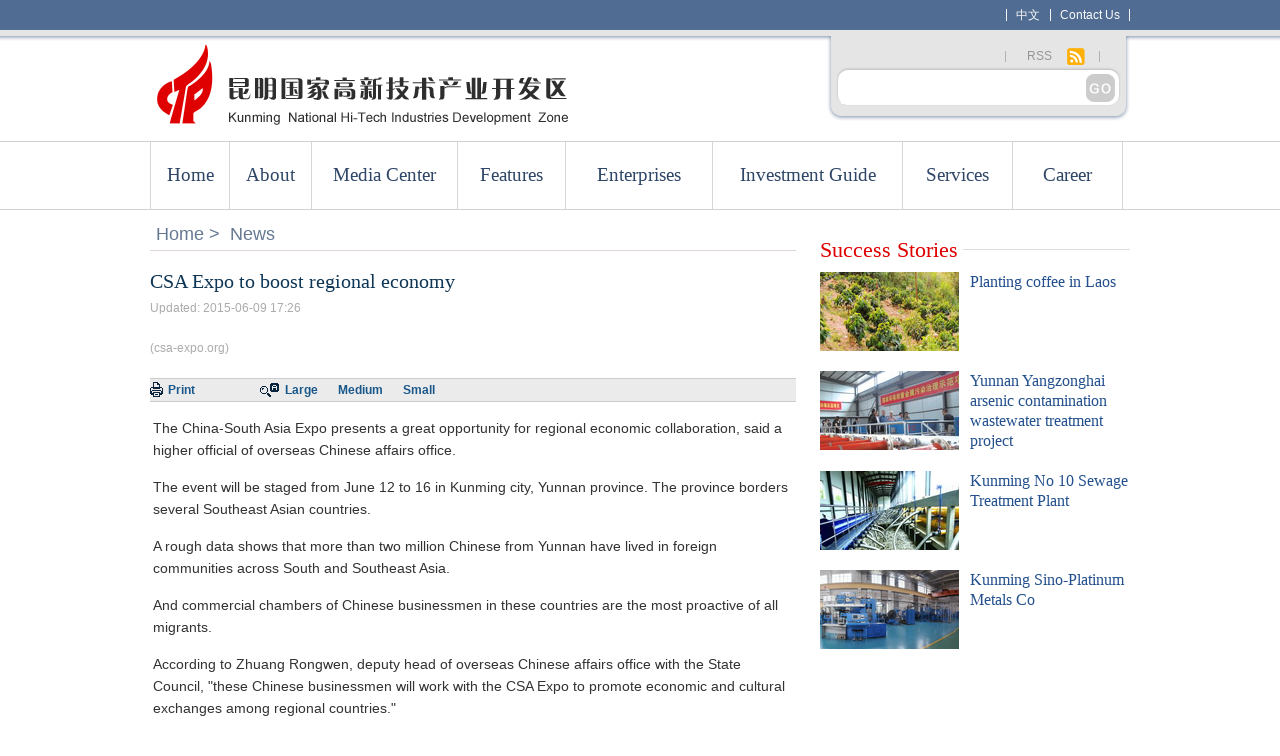

--- FILE ---
content_type: text/html
request_url: http://www.chinadaily.com.cn/m/yunnan/kunmingsciencepark/2015-06/09/content_20952459.htm
body_size: 4656
content:
<html xmlns="http://www.w3.org/1999/xhtml" lang="en">
<head>
<meta http-equiv="Content-Type" content="text/html; charset=UTF-8"/>
<title>CSA Expo to boost regional economy
</title>
<meta name="keywords" content="CSA Expo"/>
<meta name="description" content="The China-South Asia Expo presents a great opportunity for regional economic collaboration."/>
<link type="text/css" rel="stylesheet" href="http://www.chinadaily.com.cn/css/2014/kmgx.css" atremote="1"/>
<script type="text/javascript" src="http://www.chinadaily.com.cn/js/2014e/kmgx/jquery.js" atremote="1">
</script>

<script type="text/javascript" src="http://www.chinadaily.com.cn/js/2014e/kmgx/public.js" atremote="1">
</script>

<script type="text/javascript" src="http://www.chinadaily.com.cn/js/2014e/kmgx/search.js" atremote="1">
</script>

<!--天润流量统计代码 Start-->
<meta name="filetype" content="1"/>
<meta name="publishedtype" content="1"/>
<meta name="pagetype" content="1"/><meta name="contentid" content="20952459"/>
<meta name="publishdate" content=" 2015-06-09"/><meta name="author" content="石紫含"/>
<meta name="editor" content="石紫含"/>
<meta name="source" content="csa-expo.org"/>
<!--天润流量统计代码 End-->
</head>
<body>
<div id="wrapper" class="wrapper">
<div id="top" class="top">
<div class="w cf">
<p class="txt"><a href="../../2014-05/17/content_17514946.htm" target="_blank">Contact Us</a><a href="http://www.kmhnz.gov.cn/index.jsp" target="_blank">中文</a></p>
</div>
</div>

<div id="header" class="header">
<div class="t w cf">
<h1 class="logo"><a href="../../" target="_blank"><img src="http://www.chinadaily.com.cn/image_e/2014/kmgx/logo.png" atremote="1" border="0" alt="昆明国家高新技术产业开发区"/></a></h1>

<div class="searchBox">
<div class="searchInner">
<p class="txt cf"><a class="rss" href="../../rss.xml" target="_blank"><i class="icon_rss">RSS</i></a></p>

<div class="s_inp">
<form name="searchform" method="get" action="http://search.chinadaily.com.cn/searchenkmgx.jsp" atremote="1" onsubmit="return do_search(this)" target="_blank" style="margin:0px; padding:0px; "><span style="padding:0px; margin:0px; overflow:auto; float:left; width:240px; "><input type="hidden" name="ch" value="2@kmgx"/> <input type="hidden" name="secondsearch" value="ON"/> <input type="text" name="searchText" onfocus="cleanword(this)" style=" margin:7px 0px 8px 5px; width:225px; height:30px;border:0px;"/></span> <a class="subm" style="float:right; width: 29px; margin-right:0px; padding:7px 0px 8px 0px; " href="javascript:forumsubmit()">搜索</a></form>
</div>
</div>
</div>
</div>

<div id="nav" class="nav">
<div class="w cf">
<ul class="first">
<li class="a"><a class="nav_f" href="../../" target="_blank">Home</a></li>

<li class="b has_sec"><a href="../../about.html" target="_blank" class="nav_f">About</a> 

<ul class="second">
<li><a href="../../2014-05/17/content_17514945.htm" target="_blank">Introduction</a></li>

<li><a href="../../officials.html" target="_blank">Officials</a></li>

<li><a href="../../departments.html" target="_blank">Departments</a></li>

<li><a href="../../2014-05/17/content_17514944.htm" target="_blank">History</a></li>
</ul>
</li>

<li class="c has_sec"><a href="../../news.html" target="_blank" class="nav_f">Media Center</a> 

<ul class="second">
<li><a href="../../news.html" target="_blank">News</a></li>

<li><a href="../../events.html" target="_blank">Events</a></li>

<li><a href="../../notice.html" target="_blank">Notice</a></li>

<li><a href="../../video.html" target="_blank">Video</a></li>
</ul>
</li>

<li class="d has_sec"><a href="../../feature.html" target="_blank" class="nav_f">Features</a> 

<ul class="second">
<li><a href="../../parks.html" target="_blank">Parks</a></li>

<li><a href="../../supportfacilities.html" target="_blank">Support Facilities</a></li>

<li><a href="../../successstories.html" target="_blank">Success Stories</a></li>
</ul>
</li>

<li class="e"><a href="../../enterprises.html" target="_blank" class="nav_f">Enterprises</a></li>

<li class="f has_sec"><a href="../../guide.html" target="_blank" class="nav_f">Investment Guide</a> 

<ul class="second">
<li><a href="../../procedures.html" target="_blank">Procedures</a></li>

<li><a href="../../opportunities.html" target="_blank">Opportunities</a></li>

<li><a href="../../policies.html" target="_blank">Policies</a></li>

<li><a href="../../fields.html" target="_blank">Fields</a></li>

<li><a href="../../download.html" target="_blank">Download</a></li>
</ul>
</li>

<li class="h"><a href="../../servieces.html" target="_blank" class="nav_f">Services</a></li>

<li class="h"><a href="../../career.html" target="_blank" class="nav_f">Career</a></li>
</ul>
</div>
</div>
</div>

<div id="main" class="main w">
<div class="art cf">
<div class="left">
<div class="crumb">
<a href="../../" target="_blank" class="">Home&#160;&#62;</a>

<a href="../../news.html" target="_blank" class="">News</a>
</div>

<div class="art_txt"><h2 class="art_tit" id="Title_e">CSA Expo to boost regional economy</h2>
              <p class="art_ps">
                Updated: 2015-06-09 17:26
                <br/>
                 
                <br/>
                (csa-expo.org)
              </p>
<p class="art_add"><a class="art_print" href="javascript:Print()"><img src="http://www.chinadaily.com.cn/image_e/2014/kmgx/print.png" atremote="1"/>Print</a> 

<span class="art_size"><img src="http://www.chinadaily.com.cn/image_e/2014/kmgx/fontSize.png" atremote="1"/><a id="sizeLarge" href="javascript:doZoom(18)">Large</a><a id="sizeMedium" href="javascript:doZoom(16)">Medium</a><a id="sizeSmall" href="javascript:doZoom(14)">Small</a></span></p>

<div class="art_content" id="Content" style=" padding-top:15px;"><!--enpproperty <date>2015-06-09 17:26:34.0</date><author></author><title>CSA Expo to boost regional economy</title><keyword>CSA Expo</keyword><subtitle></subtitle><introtitle></introtitle><siteid>1</siteid><nodeid>1135192</nodeid><nodename>News</nodename><nodesearchname>2@kmgx</nodesearchname>/enpproperty--><!--enpcontent--><p style="MARGIN: 0px 3px 15px">The China-South Asia Expo presents a great opportunity for regional economic collaboration, said a higher official of overseas Chinese affairs office.</p>
<p style="MARGIN: 0px 3px 15px">The event will be staged from June 12 to 16 in Kunming city, Yunnan province. The province borders several Southeast Asian countries.</p>
<p style="MARGIN: 0px 3px 15px">A rough data shows that more than two million Chinese from Yunnan have lived in foreign communities across South and Southeast Asia.</p>
<p style="MARGIN: 0px 3px 15px">And commercial chambers of Chinese businessmen in these countries are the most proactive of all migrants.</p>
<p style="MARGIN: 0px 3px 15px">According to Zhuang Rongwen, deputy head of overseas Chinese affairs office with the State Council, "these Chinese businessmen will work with the CSA Expo to promote economic and cultural exchanges among regional countries."</p>
<p style="MARGIN: 0px 3px 15px">Yunnan is China's gateway to both the Greater Mekong Subregion area and the Bangladesh-India-Myanmar-China economic zone. It is also important because of its role in facilitating the Belt and Road Initiative.</p><!--/enpcontent-->
</div>

<div class="art_content" style="clear:both; margin-top:10px;">
<div class="bshare-custom icon-medium" index="0"><a class="bshare-facebook" title="Facebook" href="javascript:void(0);"></a><a class="bshare-twitter" title="Twitter" href="javascript:void(0);"></a><a class="bshare-reddit" title="Reddit" href="javascript:void(0);"></a><a class="bshare-linkedin" title="LinkedIn" href="javascript:void(0);"></a><a class="bshare-sinaminiblog" title="新浪微博" buttonindex="0"></a><a class="bshare-qzone" title="QQ空间" href="javascript:void(0);"></a><a class="bshare-qqmb" title="腾讯微博" href="javascript:void(0);"></a><a class="bshare-douban" title="豆瓣" buttonindex="0"></a><a class="bshare-more bshare-more-icon more-style-addthis" title="More" buttonindex="0"></a><span style="cssFloat: none" class="BSHARE_COUNT bshare-share-count">8.03K</span></div>


</div>
</div>
</div>

<div class="right">
<div class="sStory">
<div class="comm_tit2"><!--Success Stories-->
<h2><a href="../../successstories.html" target="_blank" class="">Success Stories</a>
</h2>
</div>

<div class="con">
<!-- ab 17888246 -->
<ul>
<li>
<div class="pic"><a href="../../2014-07/22/content_17888246.htm" target="_blank"><img src="http://www.chinadaily.com.cn/m/yunnan/kunmingscienceparkimg/attachement/jpg/site1/20140722/286ed488c7b11538240103.jpg" border="0" width="145" height="90" atremote="1"/></a></div>

<p><a href="../../2014-07/22/content_17888246.htm" target="_blank">Planting coffee in Laos</a></p>
</li>

<!-- ae 17888246 --><!-- ab 17518993 -->
<li>
<div class="pic"><a href="../../2014-05/19/content_17518993.htm" target="_blank"><img src="http://www.chinadaily.com.cn/m/yunnan/kunmingscienceparkimg/attachement/jpg/site1/20140519/001ec94dfbee14e4222a49.jpg" border="0" width="145" height="90" atremote="1"/></a></div>

<p><a href="../../2014-05/19/content_17518993.htm" target="_blank">Yunnan Yangzonghai arsenic contamination wastewater treatment project</a></p>
</li>

<!-- ae 17518993 --><!-- ab 17518992 -->
<li>
<div class="pic"><a href="../../2014-05/19/content_17518992.htm" target="_blank"><img src="http://www.chinadaily.com.cn/m/yunnan/kunmingscienceparkimg/attachement/jpg/site1/20140520/001ec94dfbee14e592e01a.jpg" border="0" width="145" height="90" atremote="1"/></a></div>

<p><a href="../../2014-05/19/content_17518992.htm" target="_blank">Kunming No 10 Sewage Treatment Plant</a></p>
</li>

<!-- ae 17518992 --><!-- ab 17515232 -->
<li>
<div class="pic"><a href="../../2014-05/17/content_17515232.htm" target="_blank"><img src="http://www.chinadaily.com.cn/m/yunnan/kunmingscienceparkimg/attachement/jpg/site1/20140517/001ec94dfbee14e183720c.jpg" border="0" width="145" height="90" atremote="1"/></a></div>

<p><a href="../../2014-05/17/content_17515232.htm" target="_blank">Kunming Sino-Platinum Metals Co</a></p>
</li>
</ul>

<!-- ae 17515232 -->

</div>
</div>
</div>
</div>
</div>

<iframe src="../../footer.html" name="footer" scrolling="no" width="100%" height="310px" frameborder="0"></iframe></div>

<!--天润实时统计代码 Start-->
<div style="display:none">
<script type="text/javascript">
<!--
document.write(unescape("%3Cscript src='http://cl2.webterren.com/webdig.js?z=16' type='text/javascript'%3E%3C/script%3E"));
-->
</script>

 

<script type="text/javascript">
<!--
wd_paramtracker("_wdxid=000000000000000000000000000000000000000000")
-->
</script>
</div>

<!--天润实时统计代码 End-->
<!--video 手机支持 start-->
<script type="text/javascript">
<!--
 
$(document).ready(function() {

        if(document.getElementById("vms_player")){
            var ios_url = $('#ios_url').attr('value');
            ios_url = ios_url.replace('http://video.chinadaily.com.cn', '');
            var ios_width = $('#ios_width').attr('value');
            var ios_height = $('#ios_height').attr('value');
            var status = is_ipad(ios_url, ios_width, ios_height); 
        }
    });
function is_ipad(url, width, height){
   var url_r = url;
       var arr = new Array(); 
        arr = url_r.split("output").reverse();
      var url_ok=arr[0];
      url_ok = url_ok.replace('_800k.flv', '_500k.mp4');
var ipadUrl= "http://videostream.chinadaily.com.cn:1935/app_1/_definst_/mp4:ugc"+url_ok+"/playlist.m3u8";
var androidUrl = "rtsp://videostream.chinadaily.com.cn:1935/app_1/_definst_/mp4:ugc"+url_ok;

if((navigator.userAgent.match(/iPhone/i)) || (navigator.userAgent.match(/iPad/i))) {
$("#play-logo").hide();
$("#openclose").hide();
$("#vms_player").html('<video width="'+width+'" height="'+height+'" controls="controls"><source src="'+ipadUrl+'" type="video/mp4"><\/video>');
return false; 
}else if((navigator.userAgent.match(/Android/i))){ 
$("#play-logo").hide();
$("#openclose").hide();
$("#vms_player").html('<video width="'+width+'" height="'+height+'" controls="controls"><source src="'+androidUrl+'" type="video/mp4"><\/video>');
return false;
}
return true;
 
}
  
-->
</script>

<!--video 手机支持 end-->
<script type="text/javascript" language="javascript">
<!--
            function Print()
{
     
        var Title_e=document.all.Title_e.innerHTML;
    var Content = document.all.Content.innerHTML;


var PartI='<div align="left" style="width:800px; background-color:#ffffff;padding-left:10px; padding-bottom:10px;"><img src="http://www.chinadaily.com.cn/image_e/logo_cdcomcn_1.gif"><\/div>';

var PartIII= '<div style="width:800px;background-color:#ffffff;padding-left:10px; padding-bottom:10px; font-family:Verdana, Arial, Helvetica, sans-serif;font-size:1.5em">'+Title_e+'<\/div>';
var PartIV= '<div align="left" style="width:800px; background-color:#ffffff; padding-bottom:10px; padding-left:10px;">'+Content+'<div align="center" style="margin-top:20px;">Copyright By chinadaily.com.cn. All rights reserved<\/div><\/div>';

document.body.innerHTML =PartI+PartIII+PartIV;
window.print();

}
-->
  
</script>

<script type="text/javascript" language="javascript">
<!--
              function docmtend() {
document.articleformend.url.value = document.location;
document.articleformend.title.value = document.title;
document.articleformend.submit();
}
document.write("<form name=\"articleformend\" action=\"http://comment.chinadaily.com.cn/articlecmt.shtml\" target=\"_top\">");
document.write("<input type=\"hidden\" name=\"url\">");
document.write("<input type=\"hidden\" name=\"title\">");
document.write("<\/form>");
-->
  
</script>

<script language="JavaScript" type="text/javascript">
<!--
//<![CDATA[
function GetObj(objName){
    if(document.getElementById){
        return eval('document.getElementById("' + objName + '")');
    }else if(document.layers){
        return eval("document.layers['" + objName +"']");
    }else{
        return eval('document.all.' + objName);
    }
}
//========================= 设置字体大中小 start =============
    function doZoom(size){
        var artibody = GetObj('Content');
        if(!artibody){
            return;
        }
        var artibodyChild = artibody.childNodes;
        artibody.style.fontSize = size + 'px';
        //再对artibody div内的直接html节点设置fontSize属性
        for(var i = 0; i < artibodyChild.length; i++){
            if(artibodyChild[i].nodeType == 1){
                artibodyChild[i].style.fontSize = size + 'px';
            }
        }       
    }
//========================= 设置字体大中小 end =============
    
//]]>
  
-->
</script>
</body> 
</html>

--- FILE ---
content_type: text/html
request_url: http://www.chinadaily.com.cn/m/yunnan/kunmingsciencepark/footer.html
body_size: 1084
content:
<html xmlns="http://www.w3.org/1999/xhtml" lang="en">
<head>
<meta http-equiv="Content-Type" content="text/html; charset=UTF-8"/>
<title>昆明高新 footer</title>
<link type="text/css" rel="stylesheet" href="http://www.chinadaily.com.cn/css/2014/kmgx.css" atremote="1"/>
<script type="text/javascript" src="http://www.chinadaily.com.cn/js/2014e/kmgx/jquery.js" atremote="1">
</script>

<script type="text/javascript" src="http://www.chinadaily.com.cn/js/2014e/kmgx/public.js" atremote="1">
</script>

<script type="text/javascript" src="http://www.chinadaily.com.cn/js/2014e/kmgx/search.js" atremote="1">
</script>
</head>
<body>
<div id="wrapper" class="wrapper">
<div id="footer" class="footer">
<div class="f_menu">
<div class="w cf"><dl>
<dt>
<a href="about.html" target="_blank">ABOUT</a></dt>
 <dd>
<a href="2014-05/17/content_17514945.htm">Introduction</a></dd>
 <dd>
<a href="officials.html" target="_blank">Officials</a></dd>
 <dd>
<a href="departments.html" target="_blank">Departments</a></dd>
 <dd>
<a href="2014-05/17/content_17514944.htm" target="_blank">History</a></dd>
 </dl>
 <dl>
 <dt>
<a href="news.html" target="_blank">MEDIA CENTER</a></dt>
 <dd>
<a href="news.html" target="_blank">News</a></dd>
 <dd>
<a href="events.html" target="_blank">Events</a></dd>
 <dd>
<a href="notice.html" target="_blank">Notice</a></dd>
 <dd>
<a href="video.html" target="_blank">Video</a></dd>
 </dl>
 <dl>
 <dt>
<a href="feature.html" target="_blank">FEATURES</a></dt>
 <dd>
<a href="parks.html" target="_blank">Parks</a></dd>
 <dd>
<a href="supportfacilities.html" target="_blank">Support Facilities</a></dd>
 <dd>
<a href="successstories.html" target="_blank">Success Stories</a></dd>
 </dl>
 <dl>
 <dt>
<a href="enterprises.html" target="_blank">ENTERPRISES</a></dt>
 </dl>
 <dl>
 <dt>
<a href="guide.html" target="_blank">INVESTMENT GUIDE</a></dt>
 <dd>
<a href="procedures.html" target="_blank">Procedures</a></dd>
 <dd>
<a href="opportunities.html" target="_blank">Opportunities</a></dd>
 <dd>
<a href="policies.html" target="_blank">Policies</a></dd>
 <dd>
<a href="fields.html" target="_blank">Fields</a></dd>
 <dd>
<a href="download.html" target="_blank">Download</a></dd>
 </dl>
 <dl>
 <dt>
<a href="servieces.html" target="_blank">SERVICES</a></dt>
 </dl>
 <dl>
 <dt>
 <a href="career.html" target="_blank">CAREER</a> </dt>
 </dl>
</div>
</div>

<div class="f_cn w"><a class="f_logo" href="../kungmingsciencepark/" target="_blank"><img src="http://www.chinadaily.com.cn/image_e/2014/kmgx/f_logo.png" atremote="1" border="0"/></a> 

<p class="first">Copyright @ 

<script type="text/javascript">
<!--
var oTime = new Date();
document.write(oTime.getFullYear());
-->
</script>

 China Daily All Rights Reserved</p>

<p>Sponsored by Kunming Hi-Tech Industries Development Zone</p>

<p>Constructed by China Daily</p>
</div>
</div>
</div>

<!--[if lte ie 6]>
<script type="text/javascript" src="http://www.chinadaily.com.cn/js/2014e/kmgx/ie6png.js"></script>
<script type="text/javascript">
DD_belatedPNG.fix('.btn_prev,.btn_next');
$(document).ready(function(){
$('#nav')
});
</script>
<![endif]-->
</body>
</html>

--- FILE ---
content_type: text/css
request_url: http://www.chinadaily.com.cn/css/2014/kmgx.css
body_size: 5157
content:
/*
 * Author LXM
 */
body{overflow-y: scroll;*overflow-y:auto;}
/* 内外边距通常让各个浏览器样式的表现位置不同 */
body,div,dl,dt,dd,ul,ol,li,h1,h2,h3,h4,h5,h6,pre,code,form,fieldset,legend,input,textarea,p,blockquote,th,td,hr,button,article,aside,details,figcaption,figure,footer,header,hgroup,menu,nav,section {margin:0;padding:0;}
/* 重设 HTML5 标签, IE 需要在 js 中 createElement(TAG) */
article,aside,details,figcaption,figure,footer,header,hgroup,menu,nav,section { display:block;}
/* 要注意表单元素并不继承父级 font 的问题 */
body,button,input,select,textarea,pre{font:12px/1.5 arial,'宋体',tahoma,\5b8b\4f53;}
input,select,textarea{font-size:100%;}
/* IE bug fixed: th 不继承 text-align*/
th{text-align:inherit;}
fieldset,img{border:0;}
img{vertical-align:top;}
/* ie6 7 8(q) bug 显示为行内表现 */
iframe{display:block;}
/* 去掉 firefox 下此元素的边框 */
abbr,acronym{border:0;font-variant:normal;}
a:focus{outline:none;}
/* 一致的 del 样式 */
del {text-decoration:line-through;}
address,caption,cite,code,dfn,em,th,var {font-style:normal;font-weight:500;}
/* 去掉列表前的标识, li 会继承 */
ol,ul {list-style:none;}
/* 对齐是排版最重要的因素, 别让什么都居中 */
caption,th {text-align:left;}
/* 来自yahoo, 让标题都自定义, 适应多个系统应用 */
h1,h2,h3,h4,h5,h6 {font-size:100%;font-weight:500;}
/* 清理浮动 */
.cf:after{visibility:hidden;display:block;font-size:0;content:" ";clear:both;height:0;}
.cf {zoom:1; /* for IE6 IE7 */}
/* 隐藏, 通常用来与 JS 配合 */
.fn-hide {display:none;}
/* 设置内联, 减少浮动带来的bug */
.fl {float:left;}
.fr{float:right;}
/* 链接默认状态  */
a{color:#333;text-decoration:none;outline:none;blr:expression(this.onFocus=this.blur());}}  /* 默认不显示下划线，保持页面简洁 */
a:hover{text-decoration:underline;}   /* 让链接在 hover 状态下显示下划线 */
i{font-style:normal;}
input:focus{outline:none;}
.mT10{margin-top:10px;}
.mT20{margin-top:20px;}

/** 网站整体宽度 **/
.wrapper{min-width:980px; text-align:center;}
.w{width:980px;margin:0px auto;}

/** top **/
.top{height:41px;background:url(http://www.chinadaily.com.cn/image_e/2014/kmgx/header.png) repeat-x;}
.top .txt{float:right;width:200px;height:30px;text-align:right;line-height:30px;color:#fafafa;background:url(http://www.chinadaily.com.cn/image_e/2014/kmgx/v_line.png) no-repeat right center;}  
.top .txt a{color:#fafafa;padding:0px 10px;display:inline;float:right;background:url(http://www.chinadaily.com.cn/image_e/2014/kmgx/v_line.png) no-repeat left center;}

/* header */
.header{}
.header .t{height:100px;position:relative;}
.logo{display:inline;float:left;width:420px;height:100px;}
.searchBox{width:303px;height:85px;overflow:hidden;background:url(http://www.chinadaily.com.cn/image_e/2014/kmgx/search.png) no-repeat;position:absolute;top:-5px;right:0px; text-align:left;}
.searchInner{padding:9px;}
.searchBox .txt{width:264px;background:url(http://www.chinadaily.com.cn/image_e/2014/kmgx/v_line2.png) no-repeat right center;}
.searchBox .txt a{display:inline;float:right;height:22px;line-height:22px;padding:0px 15px;background:url(http://www.chinadaily.com.cn/image_e/2014/kmgx/v_line2.png) no-repeat left center;color:#969696;}
.searchBox .txt a.rss{width:65px;}
.searchBox .icon_msg{display:inline;float:right;width:17px;height:12px;overflow:hidden;text-indent:-999em;background:url(http://www.chinadaily.com.cn/image_e/2014/kmgx/msg.png) no-repeat;margin-top:5px;}
.searchBox .icon_rss{display:inline;float:right;width:58px;height:22px;overflow:hidden;background:url(http://www.chinadaily.com.cn/image_e/2014/kmgx/rss.png) no-repeat right center;cursor:pointer;}
.searchBox .s_inp{width:285px;height:40px;background:url(http://www.chinadaily.com.cn/image_e/2014/kmgx/search_input.png) no-repeat;}
.searchBox .s_inp p{padding:7px 35px 5px 8px;overflow:hidden;zoom:1;}
.searchBox .s_inp .inp{display:inline;float:left;width:100%;height:28px;line-height:28px;border:none;color:#666;font-size:14px;}
.searchBox .s_inp .subm{width:29px;height:28px;overflow:hidden;text-indent:-999em;display:inline;float:right;margin-right:-29px;}
/** nav **/
.nav{height:67px;position:relative;z-index:99;border:1px solid #d1d1d1;border-left:none;border-right:none;}
.nav a:hover{text-decoration:none;}
.nav ul{display:inline;float:left;height:67px;border-left:1px solid #d7d7d7;}
.nav li{display:inline;float:left;height:67px;position:relative;border-right:1px solid #d7d7d7;color:#2f4666; }
.nav li .nav_f{display:inline;float:left;width:100%;height:67px;line-height:66px;text-align:center;color:#2f4666;font-size:19px;font-family:'times',Arial;}
.nav li .nav_f:hover{background-color:#f4f4f4;}
.nav li.cur .nav_f,
.nav li.has_sec .nav_f:hover{background:url(http://www.chinadaily.com.cn/image_e/2014/kmgx/nav_cur.png) no-repeat center 55px #f4f4f4;_background:url(http://www.chinadaily.com.cn/image_e/2014/kmgx/nav_cur.gif) no-repeat center 55px #f4f4f4;}
.nav li.a{width:78px;}
.nav li.b{width:81px;}
.nav li.c{width:145px;}
.nav li.d{width:107px;}
.nav li.e{width:146px;}
.nav li.f{width:189px;}
.nav li.g{width:116px;}
.nav li.h{width:109px;}
.nav ul ul{display:none;}
.nav ul ul.second{width:189px;position:absolute;left:0px;top:67px;border:none;}
.nav ul ul.second li{width:100%;height:30px;border:none;text-align:left;}
.nav ul ul.second li.even{background-position:0px 0px;}
.nav ul ul.second li a{display:inline;float:left;width:100%;height:30px;line-height:30px; padding-left:20px;font-size:14px;text-indent:18px;_text-indent:0px;_text-align:left;background:url(http://www.chinadaily.com.cn/image_e/2014/kmgx/nav_s.png) repeat-x;overflow:hidden;white-space:nowrap;text-overflow:ellipsis;color:#ffd1d1;}
.nav ul ul.second li a:hover{background-position:0px -32px;color:#fe6b76;}

/** footer **/
.footer{margin-top:25px; text-align:center;}
.f_menu{background:#506c92;padding:15px 0px 45px 0px; text-align:center;}
.f_menu dl{display:inline;float:left;width:140px; text-align:left;}
.f_menu dl,.f_menu dl a{color:#a8c4e9; }
.f_menu dl a:hover{text-decoration:underline;}
.f_menu dt{line-height:22px;font-weight:bold;margin-bottom:6px;}
.f_menu dd{padding:0px;line-height:20px;overflow:hidden;}
.f_menu dd a{display:inline;float:left;width:100%;height:20px;overflow:hidden;white-space:nowrap;text-overflow:ellipsis;}
.f_cn{height:97px;overflow:hidden;text-align:center;}
.f_cn .f_logo{float:left;width:330px;height:97px;overflow:hidden;}
.f_cn p,.f_cn p a{color:#b7c4d6;}
.f_cn p{display:inline;float:right;width:500px;text-align:right;line-height:16px;}
.f_cn p.first{margin-top:20px;}

.main{text-align:left;}

/** banner **/
.banner{width:980px;height:354px;position:relative;overflow:hidden;}
.banner ul{overflow:hidden;zoom:1;}
.banner li{display:inline;float:left;width:980px;height:354px;overflow:hidden;}
.banner li h2,.banner li p{visibility:hidden;position:absolute;width:20px;height:20px;overflow:hidden;left:-2000px;top:0px;}
.banner .txt_bg{width:100%;position:absolute;left:0px;bottom:0px;height:86px;background:#000;opacity:0.5;filter:alpha(opacity="50");z-index:8;}
.banner .txt_cn{width:780px;height:86px;position:absolute;left:100px;bottom:0px;z-index:9;color:#fbfbfb;}
.banner .txt_cn h2{width:100%;height:32px;overflow:hidden;line-height:32px;white-space:nowrap;text-overflow:ellipsis;font-size:22px;margin-top:12px;}
.banner .txt_cn p{width:100%;height:24px;overflow:hidden;line-height:24px;white-space:nowrap;text-overflow:ellipsis;font-size:15px;}
.banner .btn_prev,.banner .btn_next{position:absolute;bottom:20px;width:45px;height:45px;overflow:hidden;text-indent:-999em;z-index:9;}
.banner .btn_prev{left:17px;background:url(http://www.chinadaily.com.cn/image_e/2014/kmgx/btn_prev.png) no-repeat;}
.banner .btn_next{right:17px;background:url(http://www.chinadaily.com.cn/image_e/2014/kmgx/btn_next.png) no-repeat;}

/** comm_box **/
.comm_box{}
.comm_box .comm_tit{height:34px;background:#506c92 url(http://www.chinadaily.com.cn/image_e/2014/kmgx/tit_r.png) no-repeat right top;padding-right:60px;}
.comm_box .comm_tit h2{height:34px;line-height:34px;background:#506c92 url(http://www.chinadaily.com.cn/image_e/2014/kmgx/tit_l.png) no-repeat left top;padding-left:20px;color:#fefefe;font-size:20px;font-family:'Times New Roman',Arial;}
.comm_box .comm_tit a{color:#fefefe;}
.comm_box .comm_tit a:hover{text-decoration:none;}
.comm_box .comm_cnBg{background:url(http://www.chinadaily.com.cn/image_e/2014/kmgx/cn_r.png) repeat-y right top;padding-right:6px;}
.comm_box .comm_cn{background:url(http://www.chinadaily.com.cn/image_e/2014/kmgx/cn_l.png) repeat-y left top;padding:26px 0px 0px 4px;overflow:hidden;zoom:1;}
.comm_box .first{margin:0px 12px 24px;overflow:hidden;padding-left:156px;zoom:1;}
.comm_box .first .pic{display:inline;float:left;width:145px;height:90px;overflow:hidden;margin-left:-156px;}
.comm_box .first .pic_r{display:inline;float:left;width:100%;height:90px;overflow:hidden;}
.comm_box .first h2{margin-bottom:5px;font-family:'times';font-weight:bold;}
.comm_box .first h2 a{display:block;font-size:16px;line-height:20px;color:#506c92;}
.comm_box .first h2 a:hover{text-decoration:underline;color:#e53e3f;}
.comm_box .first p{font-size:12px;line-height:15px;color:#8f8f8f;}
.comm_box .txt_list{margin:0px 10px;line-height:18px;overflow:hidden;}
.comm_box .txt_list li{overflow:hidden;padding-bottom:10px;background:url(http://www.chinadaily.com.cn/image_e/2014/kmgx/list_style.png) no-repeat 1px 5px;padding-left:15px;font-family:'times';}
.comm_box .txt_list a{display:block;font-size:14px;}
.comm_box .txt_list a:hover{color:#e53e3f;text-decoration:none;}
.comm_box .comm_b{height:12px;overflow:hidden;zoom:1;background:url(http://www.chinadaily.com.cn/image_e/2014/kmgx/comm_b.png) repeat-x;}
.comm_box .comm_lb{display:inline;float:left;width:20px;height:12px;font-size:0px;line-height:0px;background:url(http://www.chinadaily.com.cn/image_e/2014/kmgx/comm_lb.png) no-repeat;}
.comm_box .comm_rb{display:inline;float:right;width:20px;height:12px;font-size:0px;line-height:0px;background:url(http://www.chinadaily.com.cn/image_e/2014/kmgx/comm_rb.png) no-repeat;}
.comm_box .sec_list{margin:0px 14px;}
.comm_box .sec_list li{display:inline;float:left;width:285px;overflow:hidden;zoom:1;margin-bottom:18px;}
.comm_box .sec_list li.even{float:left;}
.comm_box .sec_list li.odd{float:right;}
.comm_box .sec_list .pic{width:145px;height:90px;overflow:hidden;float:left;}
.comm_box .sec_list .pic_r{width:130px;float:right;height:90px;overflow:hidden;}
.comm_box .sec_list .pic_r h2{}
.comm_box .sec_list .pic_r h2{margin-bottom:5px;font-family:'times';font-weight:bold;}
.comm_box .sec_list .pic_r h2 a{display:block;font-size:16px;line-height:20px;color:#506c92;}
.comm_box .sec_list .pic_r h2 a:hover{text-decoration:underline;color:#e53e3f;}
.comm_box .sec_list .pic_r p{font-size:12px;line-height:15px;color:#8f8f8f;}

/** comm_box2 **/
.comm_box2{}
.comm_tit2{height:24px;background:url(http://www.chinadaily.com.cn/image_e/2014/kmgx/comm_tit2.png) repeat-x;}
.comm_tit2 h2{font-family:'Times New Roman',Arial;}
.comm_tit2 a{display:inline;float:left;font-size:22px;line-height:24px;color:#df0101;padding-right:5px;background:#fff;}
.comm_tit2 a:hover{text-decoration:none;}

/* i_cn */
.i_cn{background:url(http://www.chinadaily.com.cn/image_e/2014/kmgx/i_cn.jpg) no-repeat left bottom #fff;margin-top:27px;padding-bottom:22px;}
.i_news{width:324px;display:inline;float:left;padding-bottom:20px;background:url(http://www.chinadaily.com.cn/image_e/2014/kmgx/i_news_b.png) no-repeat left bottom #f6f8fb;}
/*.i_news .comm_cn{height:250px;}*/

/** i_parts **/
.i_parts{width:315px;display:inline;float:left;margin-left:10px;}
.i_parts .con{height:262px;padding:9px 0px 0px 0px;}
.i_parts .con ul{margin:0px 9px;}
.i_parts .con li{margin:18px 0px 0px 0px;padding-left:129px;overflow:hidden;zoom:1;}
.i_parts .con .pic{width:120px;height:75px;overflow:hidden;display:inline;float:left;margin-left:-129px;}
.i_parts .con .pic_r{display:inline;float:left;width:100%;height:75px;overflow:hidden;}
.i_parts .con h2{padding-top:3px;font-family:'times';}
.i_parts .con h2 a{font-size:16px;color:#24518e;display:block;line-height:18px;}
.i_parts .con h2 a:hover{color:#e53e3f;}

/** i_opp **/
.i_opp{display:inline;float:right;width:308px;}
.i_opp .con{height:120px;}
.i_opp .con ul{padding-top:16px;}
.i_opp .con li{overflow:hidden;padding-bottom:10px;background:url(http://www.chinadaily.com.cn/image_e/2014/kmgx/list_style.png) no-repeat 1px 6px;padding-left:15px;}
.i_opp .con a{display:block;font-size:14px;color:#333;}
.i_opp .con a:hover{color:#e53e3f;text-decoration:none;}

/** i_services **/
.i_services{display:inline;float:right;width:308px;margin-top:20px;}
.i_services .item{display:inline;float:left;width:93px;height:56px;background:url(http://www.chinadaily.com.cn/image_e/2014/kmgx/item.png) no-repeat;padding:1px;margin:12px 6px 0px 0px;overflow:hidden;}
.i_services .fr{margin-right:0px;}
.i_services .item a{display:inline;float:left;width:87px;height:36px;overflow:hidden;margin-top:5px;text-align:right;color:#5776a1;line-height:16px;font-size:14px;padding:0px 6px 0px 0px;}
.i_services .item a:hover{text-decoration:none;}
.icon{background:url(http://www.chinadaily.com.cn/image_e/2014/kmgx/icon.png) no-repeat;}
.icon_01{background-position:0px 0px;}
.icon_02{background-position:0px -56px;}
.icon_03{background-position:0px -112px;}
.icon_04{background-position:0px -168px;}
.icon_05{background-position:0px -224px;}
.icon_06{background-position:0px -280px;}

/* i_etp */
.i_etp{background:url(http://www.chinadaily.com.cn/image_e/2014/kmgx/e_r.png) no-repeat right top;margin-top:20px;}
.i_etpInner{background:url(http://www.chinadaily.com.cn/image_e/2014/kmgx/e_l.png) no-repeat left top;}
.i_etp .tit{height:42px;line-height:20px;color:#24518e;font-size:20px;padding-left:25px;}
.i_etp .tit a{color:#24518e;}
.i_etp .con{overflow:hidden;}
.i_etp .con ul{padding-left:3px;}
.i_etp .con li{display:inline;float:left;width:218px;margin-left:21px;}
.i_etp .con .pic{overflow:hidden;}
.i_etp .con .pic img{height:120px;}
.i_etp .con h3{width:218px;margin-top:5px; overflow:auto;}
.i_etp .con h3 a{display:block;width:100%;text-align:left;line-height:150%;color:#506c92;font-size:14px;text-overflow:ellipsis;}
.i_etp .con h3 a:hover{color:#e53e3f;}

/* about */
.about_banner{margin:15px 0px 12px 0px;}
.left{display:inline;float:left;width:646px;}
.right{display:inline;float:right;width:310px;padding-top:18px;}

/* crumb */
.crumb{line-height:28px;padding:0px 0px 2px 6px;border-bottom:1px solid #ddd6d5;font-size:18px;color:#283649;}
.crumb a{color:#657892;padding:0px 5px 0px 0px;}

/* exc_box */
.exc_box{}
.exc_box .comm_cn{padding-top:20px;}
.exc_box .txt{margin:0px 11px;overflow:hidden;zoom:1;padding:0px 0px 10px 155px;}
.exc_box .pic{display:inline;float:left;width:145px;height:90px;margin-left:-155px;}
.exc_box .pic img{width:100%;height:90px;}
.exc_box p{line-height:16px;font-size:14px;color:#8f8f8f;}
.exc_box a.more{display:block;width:39px;height:12px;overflow:hidden;text-indent:-999em;background:url(http://www.chinadaily.com.cn/image_e/2014/kmgx/more.png) no-repeat;float:right;}

/* offi_box */
.offi_box{ text-align:center;}
.slider{width:100%;height:254px;position:relative;overflow:hidden;}
.slider .btn_prev,.slider .btn_next{position:absolute;top:94px;width:38px;height:37px;overflow:hidden;text-indent:-999em;z-index:9;}
.slider .btn_prev{left:10px;background:url(http://www.chinadaily.com.cn/image_e/2014/kmgx/btn_prev2.png) no-repeat; }
.slider .btn_next{right:10px;background:url(http://www.chinadaily.com.cn/image_e/2014/kmgx/btn_next2.png) no-repeat; }
.sliderCn{width:530px;height:254px;overflow:hidden;margin:0px auto;}
.sliderCn ul{width:546px;}
.sliderCn li{display:inline;float:left;width:118px;height:254px;overflow:hidden;margin-right:16px;}
.sliderCn .userHead{width:100px;height:143px;overflow:hidden;margin:0px auto;}
.sliderCn .u_info{} 
.sliderCn .u_info h3{width:100%;height:24px;line-height:24px;overflow:hidden;white-space:nowrap;text-overflow:ellipsis;color:#565758;font-weight:bold;margin-top:10px;font-size:14px;}
.sliderCn .u_info p{width:100%;max-height:48px;_height:48px;overflow:hidden;color:#868a8e;line-height:16px;}
.sliderCn .u_info .bd{display:inline;line-height:15px;margin-top:5px;border:1px solid #1568ac;border-left:none;border-right:none;color:#1568ac;}
.sliderCn .u_info .bd:hover{text-decoration:none;}

/* comm_box3 */
.comm_box3{}
.comm_box3 .con{background:url(http://www.chinadaily.com.cn/image_e/2014/kmgx/shadow.png) no-repeat left bottom;padding-bottom:27px;}
.comm_box3 .con ul{padding:5px 0px 0px 35px;}
.comm_box3 .con li{padding-top:5px;overflow:hidden;zoom:1;}
.comm_box3 .con li a{display:inline;float:left;width:234px;height:39px;text-align:center;line-height:38px;background:url(http://www.chinadaily.com.cn/image_e/2014/kmgx/li_bg.png) no-repeat;color:#657892;font-size:14px;text-shadow:0px 0px 1px #b4c8df;}
.comm_box3 .con li a:hover{font-weight:bold;text-decoration:none;}

/* sStory */
.sStory{}
.sStory .con{padding:10px 0px 0px 0px;}
.sStory .con ul{overflow:hidden;zoom:1;}
.sStory .con li{padding:0px 0px 0px 150px;overflow:hidden;zoom:1;margin-bottom:20px;}
.sStory .con .pic{width:139px;height:79px;overflow:hidden;display:inline;float:left;margin-left:-150px;}
.sStory .con li p{width:100%;display:inline;float:left;line-height:20px;font-size:16px;color:#657892;font-family:'times',Arial;}
.sStory .con li p a{display:block;color:#24518e;}
.sStory .con li p a:hover{color:#e53e3f;}
.sStory .con p.more{padding-right:18px;}
.sStory .con p.more a{display:inline;float:right;width:39px;height:12px;overflow:hidden;text-indent:-999em;background:url(http://www.chinadaily.com.cn/image_e/2014/kmgx/more.png) no-repeat;}

/* art */
.art{padding-top:10px; text-align:left;}
.art_txt{padding-top:18px;}
.art_tit{line-height:24px;font-size:20px;color:#0e3656;margin-bottom:5px;font-family:'times',Arial;}
.art_ps{color:#adabac;line-height:20px;}
.art_add{height:22px;line-height:22px;border:1px solid #ccc;border-left:none;border-right:none;background:#ebebeb;margin-top:20px;}
.art_add a{display:inline;float:left;color:#1a578a;font-weight:bold;margin-right:20px;}
.art_add a.art_share{margin-left:20px;}
.art_add a.art_share img{display:inline;float:left;margin:4px 5px 0px 0px;}
.art_add a.art_print img{display:inline;float:left;margin:3px 5px 0px 0px;}
.art_add span.art_size{display:inline;float:left;}
.art_add span.art_size img{display:inline;float:left;margin:4px 5px 0px 45px;}
.art_content{font-size:14px;line-height:22px;color:#333;padding-bottom:20px;}
.art_content p{margin-top:20px;}

/* page */
#div_currpage{ margin:0 auto;overflow:auto; clear:both; text-align:center;}
#div_currpage a,#div_currpage span{display:inline;float:left;width:40px;height:40px;text-align:center;line-height:40px;font-size:16px;font-weight:bold;background:#efefef;margin-right:1px;}

/* guide */
.guide{padding-top:10px;}
.guide .comm_boxWidth1{display:inline;float:left;width:322px;}
.guide .fr{float:right;}
.guide .comm_boxWidth2{display:inline;float:left;width:100%;clear:both;}
.guide .comm_boxWidth2 .first{display:inline;float:left;width:130px;}
.guide .comm_boxWidth2 .txt_list{display:inline;float:left;width:300px;}

/* right_list */
.right_list{}
.right_list .con{padding-top:10px;}
.right_list .con li{}
.right_list .con li{overflow:hidden;padding-bottom:10px;background:url(http://www.chinadaily.com.cn/image_e/2014/kmgx/list_style.png) no-repeat 1px 7px;padding-left:15px;font-family:'times';}
.right_list .con a{display:block;font-size:16px;}
.right_list .con a:hover{color:#e53e3f;text-decoration:none;}

/* features */
.feat{padding-top:10px;}
.comm_box3{width:100%;}
.comm_box3 .first{padding-bottom:17px;background:url(http://www.chinadaily.com.cn/image_e/2014/kmgx/line_xx.png) repeat-x left bottom;}
.imgTxt_list{margin:0px 10px;}
.imgTxt_list dl{display:inline;float:left;width:204px;}
.imgTxt_list dt{width:190px;margin-bottom:10px;font-family:'times',Arial;}
.imgTxt_list dt a{color:#657892;}
.imgTxt_list .pic{width:183px;height:122px;overflow:hidden;margin-left:9px;margin-bottom:15px;}
.imgTxt_list .pic img{width:100%;height:100%;}
.imgTxt_list dd p{overflow:hidden;margin:0px 0px 0px 3px;padding-bottom:10px;background:url(http://www.chinadaily.com.cn/image_e/2014/kmgx/list_style.png) no-repeat 1px 5px;padding-left:13px;padding-right:18px;font-family:'times';}
.imgTxt_list dd p a{display:block;font-size:14px;}
.imgTxt_list dd p a:hover{color:#e53e3f;text-decoration:none;}
.imgTxt_list dd p.more{background:none;}
.imgTxt_list dd p.more a{display:inline;float:right;width:39px;height:12px;overflow:hidden;text-indent:-999em;background:url(http://www.chinadaily.com.cn/image_e/2014/kmgx/more.png) no-repeat;}

/* pageList */
.pageList{padding-top:10px; text-align:left;}
.pageList_cn{padding-bottom:20px;}
.pageList_cn li{overflow:hidden;zoom:1;padding:15px 0px;border-bottom:1px solid #dbdbdb;}
.pageList_cn h2{font-size:20px;line-height:24px;color:#0e3656;font-family:times;font-weight:bold;}
.pageList_cn h2 a{color:#0e3656;}
.pageList_cn h2 a:hover{text-decoration:none;color:#e53e3f;}
.pageList_cn p.date{line-height:20px;color:#ff7373;font-size:12px;margin-bottom:10px;}
.pageList_cn .pic{display:inline;width:138px;height:92px;overflow:hidden;float:left;}
.pageList_cn .art_zy{float:left;font-size:14px;color:#848585; overflow:auto;}
.pageList_cn .art_zy a{color:#848585;}
.pageList_cn .art_zy a:hover{color:#e53e3f;}

/* mCenter_left */
.mCenter{padding-top:10px;}
.mCenter_left{display:inline;float:left;width:204px;overflow:hidden;}
.left_menu{padding-top:18px;}
.left_menu li{display:inline;float:left;width:100%;margin-bottom:1px;}
.left_menu li a{display:inline;float:left;width:174px;height:46px;line-height:46px;padding-left:30px;overflow:hidden;white-space:nowrap;text-overflow:ellipsis;background:#ff7373;font-size:16px;color:#fff;}
.left_menu li.cur a,
.left_menu li a:hover{text-decoration:none;background:url(http://www.chinadaily.com.cn/image_e/2014/kmgx/menu_cur.png) no-repeat right #ffbdbd;color:#e52727;}
.mCenter_right{display:inline;float:right;width:757px;}
.mCenter_right .pageList_cn .art_zy{width:609px;}


--- FILE ---
content_type: text/css
request_url: http://www.chinadaily.com.cn/css/2014/kmgx.css
body_size: 5157
content:
/*
 * Author LXM
 */
body{overflow-y: scroll;*overflow-y:auto;}
/* 内外边距通常让各个浏览器样式的表现位置不同 */
body,div,dl,dt,dd,ul,ol,li,h1,h2,h3,h4,h5,h6,pre,code,form,fieldset,legend,input,textarea,p,blockquote,th,td,hr,button,article,aside,details,figcaption,figure,footer,header,hgroup,menu,nav,section {margin:0;padding:0;}
/* 重设 HTML5 标签, IE 需要在 js 中 createElement(TAG) */
article,aside,details,figcaption,figure,footer,header,hgroup,menu,nav,section { display:block;}
/* 要注意表单元素并不继承父级 font 的问题 */
body,button,input,select,textarea,pre{font:12px/1.5 arial,'宋体',tahoma,\5b8b\4f53;}
input,select,textarea{font-size:100%;}
/* IE bug fixed: th 不继承 text-align*/
th{text-align:inherit;}
fieldset,img{border:0;}
img{vertical-align:top;}
/* ie6 7 8(q) bug 显示为行内表现 */
iframe{display:block;}
/* 去掉 firefox 下此元素的边框 */
abbr,acronym{border:0;font-variant:normal;}
a:focus{outline:none;}
/* 一致的 del 样式 */
del {text-decoration:line-through;}
address,caption,cite,code,dfn,em,th,var {font-style:normal;font-weight:500;}
/* 去掉列表前的标识, li 会继承 */
ol,ul {list-style:none;}
/* 对齐是排版最重要的因素, 别让什么都居中 */
caption,th {text-align:left;}
/* 来自yahoo, 让标题都自定义, 适应多个系统应用 */
h1,h2,h3,h4,h5,h6 {font-size:100%;font-weight:500;}
/* 清理浮动 */
.cf:after{visibility:hidden;display:block;font-size:0;content:" ";clear:both;height:0;}
.cf {zoom:1; /* for IE6 IE7 */}
/* 隐藏, 通常用来与 JS 配合 */
.fn-hide {display:none;}
/* 设置内联, 减少浮动带来的bug */
.fl {float:left;}
.fr{float:right;}
/* 链接默认状态  */
a{color:#333;text-decoration:none;outline:none;blr:expression(this.onFocus=this.blur());}}  /* 默认不显示下划线，保持页面简洁 */
a:hover{text-decoration:underline;}   /* 让链接在 hover 状态下显示下划线 */
i{font-style:normal;}
input:focus{outline:none;}
.mT10{margin-top:10px;}
.mT20{margin-top:20px;}

/** 网站整体宽度 **/
.wrapper{min-width:980px; text-align:center;}
.w{width:980px;margin:0px auto;}

/** top **/
.top{height:41px;background:url(http://www.chinadaily.com.cn/image_e/2014/kmgx/header.png) repeat-x;}
.top .txt{float:right;width:200px;height:30px;text-align:right;line-height:30px;color:#fafafa;background:url(http://www.chinadaily.com.cn/image_e/2014/kmgx/v_line.png) no-repeat right center;}  
.top .txt a{color:#fafafa;padding:0px 10px;display:inline;float:right;background:url(http://www.chinadaily.com.cn/image_e/2014/kmgx/v_line.png) no-repeat left center;}

/* header */
.header{}
.header .t{height:100px;position:relative;}
.logo{display:inline;float:left;width:420px;height:100px;}
.searchBox{width:303px;height:85px;overflow:hidden;background:url(http://www.chinadaily.com.cn/image_e/2014/kmgx/search.png) no-repeat;position:absolute;top:-5px;right:0px; text-align:left;}
.searchInner{padding:9px;}
.searchBox .txt{width:264px;background:url(http://www.chinadaily.com.cn/image_e/2014/kmgx/v_line2.png) no-repeat right center;}
.searchBox .txt a{display:inline;float:right;height:22px;line-height:22px;padding:0px 15px;background:url(http://www.chinadaily.com.cn/image_e/2014/kmgx/v_line2.png) no-repeat left center;color:#969696;}
.searchBox .txt a.rss{width:65px;}
.searchBox .icon_msg{display:inline;float:right;width:17px;height:12px;overflow:hidden;text-indent:-999em;background:url(http://www.chinadaily.com.cn/image_e/2014/kmgx/msg.png) no-repeat;margin-top:5px;}
.searchBox .icon_rss{display:inline;float:right;width:58px;height:22px;overflow:hidden;background:url(http://www.chinadaily.com.cn/image_e/2014/kmgx/rss.png) no-repeat right center;cursor:pointer;}
.searchBox .s_inp{width:285px;height:40px;background:url(http://www.chinadaily.com.cn/image_e/2014/kmgx/search_input.png) no-repeat;}
.searchBox .s_inp p{padding:7px 35px 5px 8px;overflow:hidden;zoom:1;}
.searchBox .s_inp .inp{display:inline;float:left;width:100%;height:28px;line-height:28px;border:none;color:#666;font-size:14px;}
.searchBox .s_inp .subm{width:29px;height:28px;overflow:hidden;text-indent:-999em;display:inline;float:right;margin-right:-29px;}
/** nav **/
.nav{height:67px;position:relative;z-index:99;border:1px solid #d1d1d1;border-left:none;border-right:none;}
.nav a:hover{text-decoration:none;}
.nav ul{display:inline;float:left;height:67px;border-left:1px solid #d7d7d7;}
.nav li{display:inline;float:left;height:67px;position:relative;border-right:1px solid #d7d7d7;color:#2f4666; }
.nav li .nav_f{display:inline;float:left;width:100%;height:67px;line-height:66px;text-align:center;color:#2f4666;font-size:19px;font-family:'times',Arial;}
.nav li .nav_f:hover{background-color:#f4f4f4;}
.nav li.cur .nav_f,
.nav li.has_sec .nav_f:hover{background:url(http://www.chinadaily.com.cn/image_e/2014/kmgx/nav_cur.png) no-repeat center 55px #f4f4f4;_background:url(http://www.chinadaily.com.cn/image_e/2014/kmgx/nav_cur.gif) no-repeat center 55px #f4f4f4;}
.nav li.a{width:78px;}
.nav li.b{width:81px;}
.nav li.c{width:145px;}
.nav li.d{width:107px;}
.nav li.e{width:146px;}
.nav li.f{width:189px;}
.nav li.g{width:116px;}
.nav li.h{width:109px;}
.nav ul ul{display:none;}
.nav ul ul.second{width:189px;position:absolute;left:0px;top:67px;border:none;}
.nav ul ul.second li{width:100%;height:30px;border:none;text-align:left;}
.nav ul ul.second li.even{background-position:0px 0px;}
.nav ul ul.second li a{display:inline;float:left;width:100%;height:30px;line-height:30px; padding-left:20px;font-size:14px;text-indent:18px;_text-indent:0px;_text-align:left;background:url(http://www.chinadaily.com.cn/image_e/2014/kmgx/nav_s.png) repeat-x;overflow:hidden;white-space:nowrap;text-overflow:ellipsis;color:#ffd1d1;}
.nav ul ul.second li a:hover{background-position:0px -32px;color:#fe6b76;}

/** footer **/
.footer{margin-top:25px; text-align:center;}
.f_menu{background:#506c92;padding:15px 0px 45px 0px; text-align:center;}
.f_menu dl{display:inline;float:left;width:140px; text-align:left;}
.f_menu dl,.f_menu dl a{color:#a8c4e9; }
.f_menu dl a:hover{text-decoration:underline;}
.f_menu dt{line-height:22px;font-weight:bold;margin-bottom:6px;}
.f_menu dd{padding:0px;line-height:20px;overflow:hidden;}
.f_menu dd a{display:inline;float:left;width:100%;height:20px;overflow:hidden;white-space:nowrap;text-overflow:ellipsis;}
.f_cn{height:97px;overflow:hidden;text-align:center;}
.f_cn .f_logo{float:left;width:330px;height:97px;overflow:hidden;}
.f_cn p,.f_cn p a{color:#b7c4d6;}
.f_cn p{display:inline;float:right;width:500px;text-align:right;line-height:16px;}
.f_cn p.first{margin-top:20px;}

.main{text-align:left;}

/** banner **/
.banner{width:980px;height:354px;position:relative;overflow:hidden;}
.banner ul{overflow:hidden;zoom:1;}
.banner li{display:inline;float:left;width:980px;height:354px;overflow:hidden;}
.banner li h2,.banner li p{visibility:hidden;position:absolute;width:20px;height:20px;overflow:hidden;left:-2000px;top:0px;}
.banner .txt_bg{width:100%;position:absolute;left:0px;bottom:0px;height:86px;background:#000;opacity:0.5;filter:alpha(opacity="50");z-index:8;}
.banner .txt_cn{width:780px;height:86px;position:absolute;left:100px;bottom:0px;z-index:9;color:#fbfbfb;}
.banner .txt_cn h2{width:100%;height:32px;overflow:hidden;line-height:32px;white-space:nowrap;text-overflow:ellipsis;font-size:22px;margin-top:12px;}
.banner .txt_cn p{width:100%;height:24px;overflow:hidden;line-height:24px;white-space:nowrap;text-overflow:ellipsis;font-size:15px;}
.banner .btn_prev,.banner .btn_next{position:absolute;bottom:20px;width:45px;height:45px;overflow:hidden;text-indent:-999em;z-index:9;}
.banner .btn_prev{left:17px;background:url(http://www.chinadaily.com.cn/image_e/2014/kmgx/btn_prev.png) no-repeat;}
.banner .btn_next{right:17px;background:url(http://www.chinadaily.com.cn/image_e/2014/kmgx/btn_next.png) no-repeat;}

/** comm_box **/
.comm_box{}
.comm_box .comm_tit{height:34px;background:#506c92 url(http://www.chinadaily.com.cn/image_e/2014/kmgx/tit_r.png) no-repeat right top;padding-right:60px;}
.comm_box .comm_tit h2{height:34px;line-height:34px;background:#506c92 url(http://www.chinadaily.com.cn/image_e/2014/kmgx/tit_l.png) no-repeat left top;padding-left:20px;color:#fefefe;font-size:20px;font-family:'Times New Roman',Arial;}
.comm_box .comm_tit a{color:#fefefe;}
.comm_box .comm_tit a:hover{text-decoration:none;}
.comm_box .comm_cnBg{background:url(http://www.chinadaily.com.cn/image_e/2014/kmgx/cn_r.png) repeat-y right top;padding-right:6px;}
.comm_box .comm_cn{background:url(http://www.chinadaily.com.cn/image_e/2014/kmgx/cn_l.png) repeat-y left top;padding:26px 0px 0px 4px;overflow:hidden;zoom:1;}
.comm_box .first{margin:0px 12px 24px;overflow:hidden;padding-left:156px;zoom:1;}
.comm_box .first .pic{display:inline;float:left;width:145px;height:90px;overflow:hidden;margin-left:-156px;}
.comm_box .first .pic_r{display:inline;float:left;width:100%;height:90px;overflow:hidden;}
.comm_box .first h2{margin-bottom:5px;font-family:'times';font-weight:bold;}
.comm_box .first h2 a{display:block;font-size:16px;line-height:20px;color:#506c92;}
.comm_box .first h2 a:hover{text-decoration:underline;color:#e53e3f;}
.comm_box .first p{font-size:12px;line-height:15px;color:#8f8f8f;}
.comm_box .txt_list{margin:0px 10px;line-height:18px;overflow:hidden;}
.comm_box .txt_list li{overflow:hidden;padding-bottom:10px;background:url(http://www.chinadaily.com.cn/image_e/2014/kmgx/list_style.png) no-repeat 1px 5px;padding-left:15px;font-family:'times';}
.comm_box .txt_list a{display:block;font-size:14px;}
.comm_box .txt_list a:hover{color:#e53e3f;text-decoration:none;}
.comm_box .comm_b{height:12px;overflow:hidden;zoom:1;background:url(http://www.chinadaily.com.cn/image_e/2014/kmgx/comm_b.png) repeat-x;}
.comm_box .comm_lb{display:inline;float:left;width:20px;height:12px;font-size:0px;line-height:0px;background:url(http://www.chinadaily.com.cn/image_e/2014/kmgx/comm_lb.png) no-repeat;}
.comm_box .comm_rb{display:inline;float:right;width:20px;height:12px;font-size:0px;line-height:0px;background:url(http://www.chinadaily.com.cn/image_e/2014/kmgx/comm_rb.png) no-repeat;}
.comm_box .sec_list{margin:0px 14px;}
.comm_box .sec_list li{display:inline;float:left;width:285px;overflow:hidden;zoom:1;margin-bottom:18px;}
.comm_box .sec_list li.even{float:left;}
.comm_box .sec_list li.odd{float:right;}
.comm_box .sec_list .pic{width:145px;height:90px;overflow:hidden;float:left;}
.comm_box .sec_list .pic_r{width:130px;float:right;height:90px;overflow:hidden;}
.comm_box .sec_list .pic_r h2{}
.comm_box .sec_list .pic_r h2{margin-bottom:5px;font-family:'times';font-weight:bold;}
.comm_box .sec_list .pic_r h2 a{display:block;font-size:16px;line-height:20px;color:#506c92;}
.comm_box .sec_list .pic_r h2 a:hover{text-decoration:underline;color:#e53e3f;}
.comm_box .sec_list .pic_r p{font-size:12px;line-height:15px;color:#8f8f8f;}

/** comm_box2 **/
.comm_box2{}
.comm_tit2{height:24px;background:url(http://www.chinadaily.com.cn/image_e/2014/kmgx/comm_tit2.png) repeat-x;}
.comm_tit2 h2{font-family:'Times New Roman',Arial;}
.comm_tit2 a{display:inline;float:left;font-size:22px;line-height:24px;color:#df0101;padding-right:5px;background:#fff;}
.comm_tit2 a:hover{text-decoration:none;}

/* i_cn */
.i_cn{background:url(http://www.chinadaily.com.cn/image_e/2014/kmgx/i_cn.jpg) no-repeat left bottom #fff;margin-top:27px;padding-bottom:22px;}
.i_news{width:324px;display:inline;float:left;padding-bottom:20px;background:url(http://www.chinadaily.com.cn/image_e/2014/kmgx/i_news_b.png) no-repeat left bottom #f6f8fb;}
/*.i_news .comm_cn{height:250px;}*/

/** i_parts **/
.i_parts{width:315px;display:inline;float:left;margin-left:10px;}
.i_parts .con{height:262px;padding:9px 0px 0px 0px;}
.i_parts .con ul{margin:0px 9px;}
.i_parts .con li{margin:18px 0px 0px 0px;padding-left:129px;overflow:hidden;zoom:1;}
.i_parts .con .pic{width:120px;height:75px;overflow:hidden;display:inline;float:left;margin-left:-129px;}
.i_parts .con .pic_r{display:inline;float:left;width:100%;height:75px;overflow:hidden;}
.i_parts .con h2{padding-top:3px;font-family:'times';}
.i_parts .con h2 a{font-size:16px;color:#24518e;display:block;line-height:18px;}
.i_parts .con h2 a:hover{color:#e53e3f;}

/** i_opp **/
.i_opp{display:inline;float:right;width:308px;}
.i_opp .con{height:120px;}
.i_opp .con ul{padding-top:16px;}
.i_opp .con li{overflow:hidden;padding-bottom:10px;background:url(http://www.chinadaily.com.cn/image_e/2014/kmgx/list_style.png) no-repeat 1px 6px;padding-left:15px;}
.i_opp .con a{display:block;font-size:14px;color:#333;}
.i_opp .con a:hover{color:#e53e3f;text-decoration:none;}

/** i_services **/
.i_services{display:inline;float:right;width:308px;margin-top:20px;}
.i_services .item{display:inline;float:left;width:93px;height:56px;background:url(http://www.chinadaily.com.cn/image_e/2014/kmgx/item.png) no-repeat;padding:1px;margin:12px 6px 0px 0px;overflow:hidden;}
.i_services .fr{margin-right:0px;}
.i_services .item a{display:inline;float:left;width:87px;height:36px;overflow:hidden;margin-top:5px;text-align:right;color:#5776a1;line-height:16px;font-size:14px;padding:0px 6px 0px 0px;}
.i_services .item a:hover{text-decoration:none;}
.icon{background:url(http://www.chinadaily.com.cn/image_e/2014/kmgx/icon.png) no-repeat;}
.icon_01{background-position:0px 0px;}
.icon_02{background-position:0px -56px;}
.icon_03{background-position:0px -112px;}
.icon_04{background-position:0px -168px;}
.icon_05{background-position:0px -224px;}
.icon_06{background-position:0px -280px;}

/* i_etp */
.i_etp{background:url(http://www.chinadaily.com.cn/image_e/2014/kmgx/e_r.png) no-repeat right top;margin-top:20px;}
.i_etpInner{background:url(http://www.chinadaily.com.cn/image_e/2014/kmgx/e_l.png) no-repeat left top;}
.i_etp .tit{height:42px;line-height:20px;color:#24518e;font-size:20px;padding-left:25px;}
.i_etp .tit a{color:#24518e;}
.i_etp .con{overflow:hidden;}
.i_etp .con ul{padding-left:3px;}
.i_etp .con li{display:inline;float:left;width:218px;margin-left:21px;}
.i_etp .con .pic{overflow:hidden;}
.i_etp .con .pic img{height:120px;}
.i_etp .con h3{width:218px;margin-top:5px; overflow:auto;}
.i_etp .con h3 a{display:block;width:100%;text-align:left;line-height:150%;color:#506c92;font-size:14px;text-overflow:ellipsis;}
.i_etp .con h3 a:hover{color:#e53e3f;}

/* about */
.about_banner{margin:15px 0px 12px 0px;}
.left{display:inline;float:left;width:646px;}
.right{display:inline;float:right;width:310px;padding-top:18px;}

/* crumb */
.crumb{line-height:28px;padding:0px 0px 2px 6px;border-bottom:1px solid #ddd6d5;font-size:18px;color:#283649;}
.crumb a{color:#657892;padding:0px 5px 0px 0px;}

/* exc_box */
.exc_box{}
.exc_box .comm_cn{padding-top:20px;}
.exc_box .txt{margin:0px 11px;overflow:hidden;zoom:1;padding:0px 0px 10px 155px;}
.exc_box .pic{display:inline;float:left;width:145px;height:90px;margin-left:-155px;}
.exc_box .pic img{width:100%;height:90px;}
.exc_box p{line-height:16px;font-size:14px;color:#8f8f8f;}
.exc_box a.more{display:block;width:39px;height:12px;overflow:hidden;text-indent:-999em;background:url(http://www.chinadaily.com.cn/image_e/2014/kmgx/more.png) no-repeat;float:right;}

/* offi_box */
.offi_box{ text-align:center;}
.slider{width:100%;height:254px;position:relative;overflow:hidden;}
.slider .btn_prev,.slider .btn_next{position:absolute;top:94px;width:38px;height:37px;overflow:hidden;text-indent:-999em;z-index:9;}
.slider .btn_prev{left:10px;background:url(http://www.chinadaily.com.cn/image_e/2014/kmgx/btn_prev2.png) no-repeat; }
.slider .btn_next{right:10px;background:url(http://www.chinadaily.com.cn/image_e/2014/kmgx/btn_next2.png) no-repeat; }
.sliderCn{width:530px;height:254px;overflow:hidden;margin:0px auto;}
.sliderCn ul{width:546px;}
.sliderCn li{display:inline;float:left;width:118px;height:254px;overflow:hidden;margin-right:16px;}
.sliderCn .userHead{width:100px;height:143px;overflow:hidden;margin:0px auto;}
.sliderCn .u_info{} 
.sliderCn .u_info h3{width:100%;height:24px;line-height:24px;overflow:hidden;white-space:nowrap;text-overflow:ellipsis;color:#565758;font-weight:bold;margin-top:10px;font-size:14px;}
.sliderCn .u_info p{width:100%;max-height:48px;_height:48px;overflow:hidden;color:#868a8e;line-height:16px;}
.sliderCn .u_info .bd{display:inline;line-height:15px;margin-top:5px;border:1px solid #1568ac;border-left:none;border-right:none;color:#1568ac;}
.sliderCn .u_info .bd:hover{text-decoration:none;}

/* comm_box3 */
.comm_box3{}
.comm_box3 .con{background:url(http://www.chinadaily.com.cn/image_e/2014/kmgx/shadow.png) no-repeat left bottom;padding-bottom:27px;}
.comm_box3 .con ul{padding:5px 0px 0px 35px;}
.comm_box3 .con li{padding-top:5px;overflow:hidden;zoom:1;}
.comm_box3 .con li a{display:inline;float:left;width:234px;height:39px;text-align:center;line-height:38px;background:url(http://www.chinadaily.com.cn/image_e/2014/kmgx/li_bg.png) no-repeat;color:#657892;font-size:14px;text-shadow:0px 0px 1px #b4c8df;}
.comm_box3 .con li a:hover{font-weight:bold;text-decoration:none;}

/* sStory */
.sStory{}
.sStory .con{padding:10px 0px 0px 0px;}
.sStory .con ul{overflow:hidden;zoom:1;}
.sStory .con li{padding:0px 0px 0px 150px;overflow:hidden;zoom:1;margin-bottom:20px;}
.sStory .con .pic{width:139px;height:79px;overflow:hidden;display:inline;float:left;margin-left:-150px;}
.sStory .con li p{width:100%;display:inline;float:left;line-height:20px;font-size:16px;color:#657892;font-family:'times',Arial;}
.sStory .con li p a{display:block;color:#24518e;}
.sStory .con li p a:hover{color:#e53e3f;}
.sStory .con p.more{padding-right:18px;}
.sStory .con p.more a{display:inline;float:right;width:39px;height:12px;overflow:hidden;text-indent:-999em;background:url(http://www.chinadaily.com.cn/image_e/2014/kmgx/more.png) no-repeat;}

/* art */
.art{padding-top:10px; text-align:left;}
.art_txt{padding-top:18px;}
.art_tit{line-height:24px;font-size:20px;color:#0e3656;margin-bottom:5px;font-family:'times',Arial;}
.art_ps{color:#adabac;line-height:20px;}
.art_add{height:22px;line-height:22px;border:1px solid #ccc;border-left:none;border-right:none;background:#ebebeb;margin-top:20px;}
.art_add a{display:inline;float:left;color:#1a578a;font-weight:bold;margin-right:20px;}
.art_add a.art_share{margin-left:20px;}
.art_add a.art_share img{display:inline;float:left;margin:4px 5px 0px 0px;}
.art_add a.art_print img{display:inline;float:left;margin:3px 5px 0px 0px;}
.art_add span.art_size{display:inline;float:left;}
.art_add span.art_size img{display:inline;float:left;margin:4px 5px 0px 45px;}
.art_content{font-size:14px;line-height:22px;color:#333;padding-bottom:20px;}
.art_content p{margin-top:20px;}

/* page */
#div_currpage{ margin:0 auto;overflow:auto; clear:both; text-align:center;}
#div_currpage a,#div_currpage span{display:inline;float:left;width:40px;height:40px;text-align:center;line-height:40px;font-size:16px;font-weight:bold;background:#efefef;margin-right:1px;}

/* guide */
.guide{padding-top:10px;}
.guide .comm_boxWidth1{display:inline;float:left;width:322px;}
.guide .fr{float:right;}
.guide .comm_boxWidth2{display:inline;float:left;width:100%;clear:both;}
.guide .comm_boxWidth2 .first{display:inline;float:left;width:130px;}
.guide .comm_boxWidth2 .txt_list{display:inline;float:left;width:300px;}

/* right_list */
.right_list{}
.right_list .con{padding-top:10px;}
.right_list .con li{}
.right_list .con li{overflow:hidden;padding-bottom:10px;background:url(http://www.chinadaily.com.cn/image_e/2014/kmgx/list_style.png) no-repeat 1px 7px;padding-left:15px;font-family:'times';}
.right_list .con a{display:block;font-size:16px;}
.right_list .con a:hover{color:#e53e3f;text-decoration:none;}

/* features */
.feat{padding-top:10px;}
.comm_box3{width:100%;}
.comm_box3 .first{padding-bottom:17px;background:url(http://www.chinadaily.com.cn/image_e/2014/kmgx/line_xx.png) repeat-x left bottom;}
.imgTxt_list{margin:0px 10px;}
.imgTxt_list dl{display:inline;float:left;width:204px;}
.imgTxt_list dt{width:190px;margin-bottom:10px;font-family:'times',Arial;}
.imgTxt_list dt a{color:#657892;}
.imgTxt_list .pic{width:183px;height:122px;overflow:hidden;margin-left:9px;margin-bottom:15px;}
.imgTxt_list .pic img{width:100%;height:100%;}
.imgTxt_list dd p{overflow:hidden;margin:0px 0px 0px 3px;padding-bottom:10px;background:url(http://www.chinadaily.com.cn/image_e/2014/kmgx/list_style.png) no-repeat 1px 5px;padding-left:13px;padding-right:18px;font-family:'times';}
.imgTxt_list dd p a{display:block;font-size:14px;}
.imgTxt_list dd p a:hover{color:#e53e3f;text-decoration:none;}
.imgTxt_list dd p.more{background:none;}
.imgTxt_list dd p.more a{display:inline;float:right;width:39px;height:12px;overflow:hidden;text-indent:-999em;background:url(http://www.chinadaily.com.cn/image_e/2014/kmgx/more.png) no-repeat;}

/* pageList */
.pageList{padding-top:10px; text-align:left;}
.pageList_cn{padding-bottom:20px;}
.pageList_cn li{overflow:hidden;zoom:1;padding:15px 0px;border-bottom:1px solid #dbdbdb;}
.pageList_cn h2{font-size:20px;line-height:24px;color:#0e3656;font-family:times;font-weight:bold;}
.pageList_cn h2 a{color:#0e3656;}
.pageList_cn h2 a:hover{text-decoration:none;color:#e53e3f;}
.pageList_cn p.date{line-height:20px;color:#ff7373;font-size:12px;margin-bottom:10px;}
.pageList_cn .pic{display:inline;width:138px;height:92px;overflow:hidden;float:left;}
.pageList_cn .art_zy{float:left;font-size:14px;color:#848585; overflow:auto;}
.pageList_cn .art_zy a{color:#848585;}
.pageList_cn .art_zy a:hover{color:#e53e3f;}

/* mCenter_left */
.mCenter{padding-top:10px;}
.mCenter_left{display:inline;float:left;width:204px;overflow:hidden;}
.left_menu{padding-top:18px;}
.left_menu li{display:inline;float:left;width:100%;margin-bottom:1px;}
.left_menu li a{display:inline;float:left;width:174px;height:46px;line-height:46px;padding-left:30px;overflow:hidden;white-space:nowrap;text-overflow:ellipsis;background:#ff7373;font-size:16px;color:#fff;}
.left_menu li.cur a,
.left_menu li a:hover{text-decoration:none;background:url(http://www.chinadaily.com.cn/image_e/2014/kmgx/menu_cur.png) no-repeat right #ffbdbd;color:#e52727;}
.mCenter_right{display:inline;float:right;width:757px;}
.mCenter_right .pageList_cn .art_zy{width:609px;}


--- FILE ---
content_type: application/javascript
request_url: http://www.chinadaily.com.cn/js/2014e/kmgx/public.js
body_size: 831
content:
/*
 * Author LXM
 */
$.fn.slider = function(opts) {
  var elm = $(this), elmWidth = elm.width();
  var elmCn = elm.find('ul:first'), prev = elm.find('.btn_prev'), next = elm.find('.btn_next'), txt = elm.find('.txt_cn');
  var i = 0, s = elmCn.find('li').size(), setIntervalId;
  elmCn.width(elmCn.find('li').width() * s);
  var go = {
    auto : function() {
      go.start();
      elm.hover(go.stop, go.start);
      next.click(go.nextFn);
      prev.click(go.prevFn);
    },
    nextFn : function() {
      i++;
      if (i >= s)
        i = 0;
      elmCn.stop(true).animate({
        'marginLeft' : -elmWidth * i
      }, 320, go.changeTxt);
    },
    prevFn : function() {
      i--;
      if (i < 0)
        i = s - 1;
      elmCn.stop(true).animate({
        'marginLeft' : -elmWidth * i
      }, 320, go.changeTxt);
    },
    start : function() {
      go.changeTxt();
      setIntervalId = setInterval(go.nextFn, 3200);
    },
    stop : function() {
      clearInterval(setIntervalId);
    },
    changeTxt : function() {
      var _tit = elmCn.find('li').eq(i).find('h2').html();
      var _txt = elmCn.find('li').eq(i).find('p').html();
      txt.find('h2').html(_tit);
      txt.find('p').html(_txt);
    }
  }
  go.auto();
}

$.fn.slider2 = function(opts) {
  var elm = $(this);
  var elmCn = elm.find('sliderCn'), elmUl = elm.find('.sliderCn ul:first'), next = elm.find('.btn_next'), prev = elm.find('.btn_prev');
  var i = 0, s = elmUl.find('li').size(), setIntervalId, _width = 134;
  elmUl.width(s * _width);
  var go = {
    auto : function() {
      next.click(go.nextFn);
      prev.click(go.prevFn);
    },
    nextFn : function() {
      i++;
      if (i > (s - 4)) {
        i = s - 4;
        alert("已是最后一页");
        return false;
      }
      elmUl.stop(true).animate({
        'marginLeft' : -_width * i
      }, 420);
    },
    prevFn : function() {
      i--;
      if (i < 0) {
        i = 0;
        alert("已是第一页");
      }
      elmUl.stop(true).animate({
        'marginLeft' : -_width * i
      }, 420);
    }
  }
  go.auto();
}
/*
 * js
 */
$(function() {
  $('#nav ul.first>li.has_sec').hover(function() {
    $(this).addClass('cur');
    $(this).find('ul.second').stop(true).show();
  }, function() {
    $(this).removeClass('cur');
    $(this).find('ul.second').stop(true).hide();
  });
  $('#searInp').focus(function() {
    if ($(this).val() == "Search") {
      $(this).val("");
    }
  }).blur(function() {
    if ($(this).val() == "") {
      $(this).val("Search");
    }
  });

  if ($('#banner').length > 0) {
    $('#banner').slider();
  }
  if ($('#slider').length > 0) {
    $('#slider').slider2();
  }
});



--- FILE ---
content_type: application/javascript
request_url: http://www.chinadaily.com.cn/js/2014e/kmgx/public.js
body_size: 831
content:
/*
 * Author LXM
 */
$.fn.slider = function(opts) {
  var elm = $(this), elmWidth = elm.width();
  var elmCn = elm.find('ul:first'), prev = elm.find('.btn_prev'), next = elm.find('.btn_next'), txt = elm.find('.txt_cn');
  var i = 0, s = elmCn.find('li').size(), setIntervalId;
  elmCn.width(elmCn.find('li').width() * s);
  var go = {
    auto : function() {
      go.start();
      elm.hover(go.stop, go.start);
      next.click(go.nextFn);
      prev.click(go.prevFn);
    },
    nextFn : function() {
      i++;
      if (i >= s)
        i = 0;
      elmCn.stop(true).animate({
        'marginLeft' : -elmWidth * i
      }, 320, go.changeTxt);
    },
    prevFn : function() {
      i--;
      if (i < 0)
        i = s - 1;
      elmCn.stop(true).animate({
        'marginLeft' : -elmWidth * i
      }, 320, go.changeTxt);
    },
    start : function() {
      go.changeTxt();
      setIntervalId = setInterval(go.nextFn, 3200);
    },
    stop : function() {
      clearInterval(setIntervalId);
    },
    changeTxt : function() {
      var _tit = elmCn.find('li').eq(i).find('h2').html();
      var _txt = elmCn.find('li').eq(i).find('p').html();
      txt.find('h2').html(_tit);
      txt.find('p').html(_txt);
    }
  }
  go.auto();
}

$.fn.slider2 = function(opts) {
  var elm = $(this);
  var elmCn = elm.find('sliderCn'), elmUl = elm.find('.sliderCn ul:first'), next = elm.find('.btn_next'), prev = elm.find('.btn_prev');
  var i = 0, s = elmUl.find('li').size(), setIntervalId, _width = 134;
  elmUl.width(s * _width);
  var go = {
    auto : function() {
      next.click(go.nextFn);
      prev.click(go.prevFn);
    },
    nextFn : function() {
      i++;
      if (i > (s - 4)) {
        i = s - 4;
        alert("已是最后一页");
        return false;
      }
      elmUl.stop(true).animate({
        'marginLeft' : -_width * i
      }, 420);
    },
    prevFn : function() {
      i--;
      if (i < 0) {
        i = 0;
        alert("已是第一页");
      }
      elmUl.stop(true).animate({
        'marginLeft' : -_width * i
      }, 420);
    }
  }
  go.auto();
}
/*
 * js
 */
$(function() {
  $('#nav ul.first>li.has_sec').hover(function() {
    $(this).addClass('cur');
    $(this).find('ul.second').stop(true).show();
  }, function() {
    $(this).removeClass('cur');
    $(this).find('ul.second').stop(true).hide();
  });
  $('#searInp').focus(function() {
    if ($(this).val() == "Search") {
      $(this).val("");
    }
  }).blur(function() {
    if ($(this).val() == "") {
      $(this).val("Search");
    }
  });

  if ($('#banner').length > 0) {
    $('#banner').slider();
  }
  if ($('#slider').length > 0) {
    $('#slider').slider2();
  }
});

